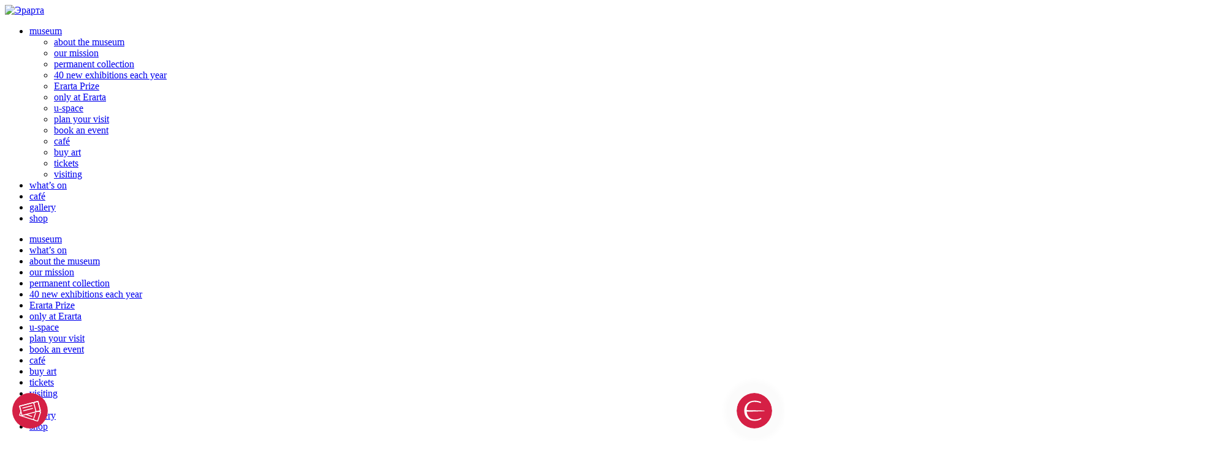

--- FILE ---
content_type: text/html; charset=UTF-8
request_url: https://www.erarta.com/en/calendar/exhibitions/detail/270422/
body_size: 10342
content:
<!DOCTYPE html>
<html xml:lang="en" lang="en">
<head>
    <meta http-equiv="Content-Type" content="text/html; charset=UTF-8" />
<meta name="description" content="Erarta Museum presented an exhibition by the renowned art photographer Vladimir Clavijo-Telepnyov revisiting the classical art tradition and alluding to the Proto-Renaissance, mediaeval mosaics, and Northern Renaissance art . Photographs printed directly on wood or canvas . A highly original take..." />
<link href="/bitrix/cache/css/en/erarta/template_de83a3a6468ba5805c817b8473f4693c/template_de83a3a6468ba5805c817b8473f4693c_v1.css?17696513569715" type="text/css"  data-template-style="true" rel="stylesheet" />
<script>if(!window.BX)window.BX={};if(!window.BX.message)window.BX.message=function(mess){if(typeof mess==='object'){for(let i in mess) {BX.message[i]=mess[i];} return true;}};</script>
<script>(window.BX||top.BX).message({"JS_CORE_LOADING":"Loading...","JS_CORE_WINDOW_CLOSE":"Close","JS_CORE_WINDOW_EXPAND":"Expand","JS_CORE_WINDOW_NARROW":"Restore","JS_CORE_WINDOW_SAVE":"Save","JS_CORE_WINDOW_CANCEL":"Cancel","JS_CORE_H":"h","JS_CORE_M":"m","JS_CORE_S":"s","JS_CORE_NO_DATA":"- No data -","JSADM_AI_HIDE_EXTRA":"Hide extra items","JSADM_AI_ALL_NOTIF":"All notifications","JSADM_AUTH_REQ":"Authentication is required!","JS_CORE_WINDOW_AUTH":"Log In","JS_CORE_IMAGE_FULL":"Full size","JS_CORE_WINDOW_CONTINUE":"Continue"});</script>

<script src="/bitrix/js/main/core/core.min.js?1761026631229643"></script>

<script>BX.Runtime.registerExtension({"name":"main.core","namespace":"BX","loaded":true});</script>
<script>BX.setJSList(["\/bitrix\/js\/main\/core\/core_ajax.js","\/bitrix\/js\/main\/core\/core_promise.js","\/bitrix\/js\/main\/polyfill\/promise\/js\/promise.js","\/bitrix\/js\/main\/loadext\/loadext.js","\/bitrix\/js\/main\/loadext\/extension.js","\/bitrix\/js\/main\/polyfill\/promise\/js\/promise.js","\/bitrix\/js\/main\/polyfill\/find\/js\/find.js","\/bitrix\/js\/main\/polyfill\/includes\/js\/includes.js","\/bitrix\/js\/main\/polyfill\/matches\/js\/matches.js","\/bitrix\/js\/ui\/polyfill\/closest\/js\/closest.js","\/bitrix\/js\/main\/polyfill\/fill\/main.polyfill.fill.js","\/bitrix\/js\/main\/polyfill\/find\/js\/find.js","\/bitrix\/js\/main\/polyfill\/matches\/js\/matches.js","\/bitrix\/js\/main\/polyfill\/core\/dist\/polyfill.bundle.js","\/bitrix\/js\/main\/core\/core.js","\/bitrix\/js\/main\/polyfill\/intersectionobserver\/js\/intersectionobserver.js","\/bitrix\/js\/main\/lazyload\/dist\/lazyload.bundle.js","\/bitrix\/js\/main\/polyfill\/core\/dist\/polyfill.bundle.js","\/bitrix\/js\/main\/parambag\/dist\/parambag.bundle.js"]);
</script>
<script>BX.Runtime.registerExtension({"name":"fx","namespace":"window","loaded":true});</script>
<script>BX.Runtime.registerExtension({"name":"jquery","namespace":"window","loaded":true});</script>
<script>(window.BX||top.BX).message({"LANGUAGE_ID":"en","FORMAT_DATE":"DD.MM.YYYY","FORMAT_DATETIME":"DD.MM.YYYY H:MI:SS T","COOKIE_PREFIX":"BITRIX_SM","SERVER_TZ_OFFSET":"10800","UTF_MODE":"Y","SITE_ID":"en","SITE_DIR":"\/en","USER_ID":"","SERVER_TIME":1769651511,"USER_TZ_OFFSET":0,"USER_TZ_AUTO":"Y","bitrix_sessid":"f6e0e6a29945dd9549f6d432edaab8b7"});</script>


<script  src="/bitrix/cache/js/en/erarta/kernel_main/kernel_main_v1.js?176965135610092"></script>
<script src="/bitrix/js/main/jquery/jquery-1.12.4.min.js?166729174597163"></script>
<script>BX.setJSList(["\/bitrix\/js\/main\/core\/core_fx.js","\/local\/templates\/erarta\/assets\/js\/send_goals.js"]);</script>
<script>BX.setCSSList(["\/local\/templates\/erarta\/styles.css","\/local\/templates\/erarta\/template_styles.css"]);</script>
<meta property="og:image" content="https://www.erarta.com/upload/iblock/cca/cca27f203716d8a2c68da9d44b1a57c6.png"/>
<meta property="og:image:width" content="1600"/>
<meta property="og:image:height" content="520"/>
<meta property="og:description" content="Erarta Museum presented an exhibition by the renowned art photographer Vladimir Clavijo-Telepnyov revisiting the classical art tradition and alluding to the Proto-Renaissance, mediaeval mosaics, and Northern Renaissance art . Photographs printed directly on wood or canvas . A highly original take..."/>
<meta property="og:type" content="website"/>
<meta property="og:title" content="Vladimir Clavijo-TelepnyovTimeless"/>
<link rel="alternate" hreflang="ru" href="https://www.erarta.com/en/calendar/exhibitions/detail/270422/" />
<link rel="alternate" hreflang="en" href="https://www.erarta.com/en/calendar/exhibitions/detail/270422/" />



<script  src="/bitrix/cache/js/en/erarta/template_6be22e273e06fd354c82dbe13bcf5b79/template_6be22e273e06fd354c82dbe13bcf5b79_v1.js?17696513561294"></script>

    <meta http-equiv="x-ua-compatible" content="ie=edge">
    <meta name="viewport" content="width=device-width, user-scalable=yes, initial-scale=1.0">
    <meta name="cmsmagazine" content="1c92b907d20e7f3c977172dbac5f8df6" />
    <title>Vladimir Clavijo-Telepnyov. Timeless. Exhibition. Saint Petersburg 2022 — Erarta Museum of Contemporary Art</title>
    <link rel="stylesheet" href="/local/templates/erarta/assets/prod/foundations.css?1630027748">
    <link rel="stylesheet" href="/local/templates/erarta/assets/prod/style.min.css?1761025941">
    <link type="text/css" rel="stylesheet" media="screen,print" href="https://membership.erarta.com/css/modal-style.css">

    <link rel="apple-touch-icon" sizes="57x57" href="/local/templates/erarta/assets/favicon-set/apple-icon-57x57.png">
    <link rel="apple-touch-icon" sizes="60x60" href="/local/templates/erarta/assets/favicon-set/apple-icon-60x60.png">
    <link rel="apple-touch-icon" sizes="72x72" href="/local/templates/erarta/assets/favicon-set/apple-icon-72x72.png">
    <link rel="apple-touch-icon" sizes="76x76" href="/local/templates/erarta/assets/favicon-set/apple-icon-76x76.png">
    <link rel="apple-touch-icon" sizes="114x114" href="/local/templates/erarta/assets/favicon-set/apple-icon-114x114.png">
    <link rel="apple-touch-icon" sizes="120x120" href="/local/templates/erarta/assets/favicon-set/apple-icon-120x120.png">
    <link rel="apple-touch-icon" sizes="144x144" href="/local/templates/erarta/assets/favicon-set/apple-icon-144x144.png">
    <link rel="apple-touch-icon" sizes="152x152" href="/local/templates/erarta/assets/favicon-set/apple-icon-152x152.png">
    <link rel="apple-touch-icon" sizes="180x180" href="/local/templates/erarta/assets/favicon-set/apple-icon-180x180.png">
    <link rel="icon" type="image/png" sizes="192x192"  href="/local/templates/erarta/assets/favicon-set/android-icon-192x192.png">
    <link rel="icon" type="image/png" sizes="96x96" href="/local/templates/erarta/assets/favicon-set/favicon-96x96.png">
    <link rel="icon" type="image/png" sizes="32x32" href="/local/templates/erarta/assets/favicon-set/favicon32.png">
    <link rel="icon" type="image/png" sizes="16x16" href="/local/templates/erarta/assets/favicon-set/favicon16.png">
    <link rel="manifest" href="/manifest.json">
    <meta name="msapplication-TileColor" content="#ffffff">
    <meta name="msapplication-TileImage" content="/ms-icon-144x144.png">
    <meta name="theme-color" content="#ffffff">

    <script>
        var ErartaConfig = {
            Language: 'en'
            , AssetsImgPath: '/local/templates/erarta/assets/img'
            , FacebookAppID: '486122641429567'
        };
    </script>
    <script type="text/javascript" src="https://membership.erarta.com/js/modal-membership.js"></script>

            <!-- Google Tag Manager -->
        <script>(function(w,d,s,l,i){w[l]=w[l]||[];w[l].push({'gtm.start':
                    new Date().getTime(),event:'gtm.js'});var f=d.getElementsByTagName(s)[0],
                j=d.createElement(s),dl=l!='dataLayer'?'&l='+l:'';j.async=true;j.src=
                'https://www.googletagmanager.com/gtm.js?id='+i+dl;f.parentNode.insertBefore(j,f);
            })(window,document,'script','dataLayer','GTM-5C5FVT');</script>
        <!-- End Google Tag Manager -->
    </head>

<body>
            <!-- Google Tag Manager (noscript) -->
        <noscript><iframe src="https://www.googletagmanager.com/ns.html?id=GTM-5C5FVT"
                          height="0" width="0" style="display:none;visibility:hidden"></iframe></noscript>
        <!-- End Google Tag Manager (noscript) -->
        <!-- Yandex.Metrika counter -->
        <script type="text/javascript" >
        (function(m,e,t,r,i,k,a){m[i]=m[i]||function()
        {(m[i].a=m[i].a||[]).push(arguments)}

        ;
        m[i].l=1*new Date();k=e.createElement(t),a=e.getElementsByTagName(t)[0],k.async=1,k.src=r,a.parentNode.insertBefore(k,a)})
        (window, document, "script", "https://mc.yandex.ru/metrika/tag.js", "ym");

        ym(17452210, "init",
        { childIframe:true, clickmap:true, trackLinks:true, accurateTrackBounce:true, webvisor:true }

        );
        </script>
        <noscript><div><img src="https://mc.yandex.ru/watch/17452210" style="position:absolute; left:-9999px;" alt="" /></div></noscript>
        <!-- /Yandex.Metrika counter -->
        <div class="wrapper">
                        <header class="header  fixed">
            <div class="container">
                <a class="header__logo" href="/en/">
                    <img class="header__logo-img" src="/upload/site_logos/7d0/lyr1wfkc8b63urnrf316wy2sj93fxv7f.svg?1" alt="Эрарта" role="presentation"/>
                </a>
                <div class="header__main">
                    <div class="header__main__wrap">
                        <nav class="header__menu"><ul class="header__menu-list"><li class="header__menu-item"><a class="header__menu-link has-dropdown" href="#" >museum</a><ul class="header__submenu-list"><li class="header__submenu-item"><a class="header__submenu-link" href="/en/museum/about/" >about the museum</a></li><li class="header__submenu-item"><a class="header__submenu-link" href="/en/museum/mission/" >our mission</a></li><li class="header__submenu-item"><a class="header__submenu-link" href="/en/museum/collection/" >permanent collection</a></li><li class="header__submenu-item"><a class="header__submenu-link" href="/en/museum/new-exhibitions/" >40 new exhibitions each year</a></li><li class="header__submenu-item"><a class="header__submenu-link" href="/en/prize/" >Erarta Prize</a></li><li class="header__submenu-item"><a class="header__submenu-link" href="/en/museum/projects/" >only at Erarta</a></li><li class="header__submenu-item"><a class="header__submenu-link" href="/en/museum/projects/uspace/" >u-space</a></li><li class="header__submenu-item"><a class="header__submenu-link" href="/en/visit/" >plan your visit</a></li><li class="header__submenu-item"><a class="header__submenu-link" href="/en/visit/event/" >book an event</a></li><li class="header__submenu-item"><a class="header__submenu-link" href="/en/visit/restaurant/" >café</a></li><li class="header__submenu-item"><a class="header__submenu-link" href="/en/buying-art/" >buy art</a></li><li class="header__submenu-item"><a class="header__submenu-link" href="/en/visit/tickets/" >tickets</a></li><li class="header__submenu-item"><a class="header__submenu-link" href="/en/visit/contacts/" >visiting</a></li></ul><li class="header__menu-item"><a class="header__menu-link" href="/en/calendar/" >what’s on</a><li class="header__menu-item"><a class="header__menu-link" href="/en/visit/restaurant/" >café</a><li class="header__menu-item"><a class="header__menu-link external" href="https://shop.erarta.com/en/shop/catalogue/original/"  target="_blank" rel="noopener noreferrer">gallery</a><li class="header__menu-item"><a class="header__menu-link external" href="https://shop.erarta.com/en/shop/"  target="_blank" rel="noopener noreferrer">shop</a></ul><ul class="header__menu-list mobile"><li class="header__menu-item parent"><a class="header__menu-link" href="#" >museum</a><li class="header__menu-item"><a class="header__menu-link" href="/en/calendar/" >what’s on</a><li class="header__menu-item"><a class="header__menu-link" href="/en/museum/about/" >about the museum</a><li class="header__menu-item"><a class="header__menu-link" href="/en/museum/mission/" >our mission</a><li class="header__menu-item"><a class="header__menu-link" href="/en/museum/collection/" >permanent collection</a><li class="header__menu-item"><a class="header__menu-link" href="/en/museum/new-exhibitions/" >40 new exhibitions each year</a><li class="header__menu-item"><a class="header__menu-link" href="/en/prize/" >Erarta Prize</a><li class="header__menu-item"><a class="header__menu-link" href="/en/museum/projects/" >only at Erarta</a><li class="header__menu-item"><a class="header__menu-link" href="/en/museum/projects/uspace/" >u-space</a><li class="header__menu-item"><a class="header__menu-link" href="/en/visit/" >plan your visit</a><li class="header__menu-item"><a class="header__menu-link" href="/en/visit/event/" >book an event</a><li class="header__menu-item"><a class="header__menu-link" href="/en/visit/restaurant/" >café</a><li class="header__menu-item"><a class="header__menu-link" href="/en/buying-art/" >buy art</a><li class="header__menu-item"><a class="header__menu-link" href="/en/visit/tickets/" >tickets</a><li class="header__menu-item"><a class="header__menu-link" href="/en/visit/contacts/" >visiting</a><li class="header__menu-item"><a class="header__menu-link" href="/en/visit/restaurant/" >café</a><li class="header__menu-item ext"><a class="header__menu-link external" href="https://shop.erarta.com/en/shop/catalogue/original/"  target="_blank" rel="noopener noreferrer">gallery</a><li class="header__menu-item ext"><a class="header__menu-link external" href="https://shop.erarta.com/en/shop/"  target="_blank" rel="noopener noreferrer">shop</a></ul></nav>                        <a class="header__search" href="#">
                            <svg class="header__search-svg">
                                <use xlink:href="/local/templates/erarta/assets/img/sprite.svg#search"></use>
                            </svg>
                        </a>
                        <form class="header__search-form" action="/en/search/">
                            <input type="hidden" name="how" value="r">
                            <input class="header__search-form-input" name="q" placeholder="search"
                                                                 type="text"/>
                                <span class="header__search-form-icon-search">
                                    <svg>
                                        <use xlink:href="/local/templates/erarta/assets/img/sprite.svg#search"></use>
                                    </svg>
                                </span>
                            <button class="header__search-form-submit" type="submit">
                                <svg>
                                    <use xlink:href="/local/templates/erarta/assets/img/sprite.svg#arrow-right"></use>
                                </svg>
                            </button>
                        </form>
                    </div>
                </div>
                <div class="header__right">
                    <a class="header__menu-link lang-mobile" href="/ru/calendar/exhibitions/detail/270422/">
                        ru                    </a>
                    <ul class="header__second-menu"><li class="header__second-menu-item"><a class="header__second-menu-link" href="/en/visit/contacts/" >visiting</a></li><li class="header__second-menu-item"><a class="header__second-menu-link" href="/en/visit/tickets/" >tickets</a></li><li class="header__second-menu-item"><a class="header__second-menu-link" href="https://my.erarta.com/?lang=en" >my Erarta</a></li><li class="header__second-menu-item"><a class="header__second-menu-link lang-link" href="/ru/calendar/exhibitions/detail/270422/" >ru</a></li></ul>                    <div class="header__info">
    <a class="header__info-link" href="#">
        <svg class="hide-mob">
            <use xlink:href="/local/templates/erarta/assets/img/sprite.svg#info"></use>
        </svg>
        <svg class="hide-desktop">
            <use xlink:href="/local/templates/erarta/assets/img/sprite.svg#info-mob"></use>
        </svg>
        <span class="header__info-text">
            today the museum is open from 11:00 to 23:00        </span>
    </a>
    <div class="header__info-dropdown">
    <a class="dropdown__close-btn" href="#">
        <svg class="dropdown__close-btn-svg">
            <use xlink:href="/local/templates/erarta/assets/img/sprite.svg#close"></use>
        </svg>
    </a>
    <div class="dropdown__text top"> Erarta Museum of Contemporary Art is located at: 2, 29th line of Vasilievsky Ostrov, St. Petersburg<br/><a class="dropdown__link" href="/en/visit/contacts/#howto">Getting here</a></div>
    <div class="dropdown__text">+7 (812) 324 08 09<br/><a class="dropdown__link" href="mailto:info@erarta.com">info@erarta.com</a></div>
    <div class="dropdown__text">Erarta Museum is open every day except Tuesdays from 11:00 to 23:00</div><a class="dropdown__buy btn btn--red" href="/en/visit/tickets/">buy a ticket</a>
</div></div>

                    <a class="header__profile-menu" href="https://shop.erarta.com/en/shop/cabinet/loyalty/">
                        <svg xmlns="http://www.w3.org/2000/svg" fill="none" viewBox="0 0 16 18" width="18" height="21">
                            <path stroke="#000" stroke-linecap="round" stroke-linejoin="round" stroke-width="2" d="M5.734 11.186l-3.89 2.423a1.393 1.393 0 00-.485.516 1.46 1.46 0 00-.177.698v2.032h13.636v-2.032a1.46 1.46 0 00-.177-.698 1.392 1.392 0 00-.485-.517l-3.89-2.423"/>
                            <path stroke="#000" stroke-linecap="round" stroke-linejoin="round" stroke-width="2" d="M8 11.896a4.015 4.015 0 01-2.893-1.245A4.335 4.335 0 013.91 7.646V5.521c0-.558.106-1.11.312-1.626.205-.516.506-.985.886-1.38.38-.394.831-.707 1.328-.92a3.958 3.958 0 013.13 0c.497.213.948.526 1.328.92.38.395.68.864.886 1.38.206.515.312 1.068.312 1.626v2.125a4.335 4.335 0 01-1.198 3.005A4.015 4.015 0 018 11.896z" clip-rule="evenodd"/>
                        </svg>
                    </a>

                    <a class="header__mob-menu-trigger" href="#"><span></span><span></span><span></span></a>
                </div>
            </div>
        </header>
        <div class="page-content  mrg event-page no-pd-b no-pd-t">
                 <div class="hero ">
                                                        <div class="hero__static">
                <div class="hero__item-content hastype">
                    <div class="container">
                                                                            <div class="hero__type-list">
                                                                    <div class="hero__type">exhibition</div>
                                                                                            </div>
                                                                                                            <h1 class="hero__title hero__title_shrink">Vladimir Clavijo-Telepnyov<br />Timeless</h1>
                                                                            <div class="hero__bottom">
                                                            <div class="hero__left">
                                                                                                                        <div class="hero__date">14 May 2022 — 07 August 2022</div>
                                                                                                                                                </div>
                                                                                </div>
                    </div>
                </div>
            </div>
                <ul class="hero__list"
                                        >
                                                                        <li class="hero__item hastype">
                                                                                                <div class="hero__item-bg " >
                    <img alt="Vladimir Clavijo-Telepnyov. Timeless" src="/upload/iblock/cca/cca27f203716d8a2c68da9d44b1a57c6.png"/>
                    </div>
                                                </li>
                    </ul>
                    <div class="hero__paging">
                <div class="container"></div>
            </div>
                            <div class="hero__back-link-wrap">
                <div class="container">
                    <a class="hero__back-link" href="/en/calendar/exhibitions/">
                        <svg class="hero__back-link-svg">
                            <use xlink:href="/local/templates/erarta/assets/img/sprite.svg#arrow-left"></use>
                        </svg>
                        <span>all exhibitions</span>
                    </a>
                </div>
            </div>
            </div>
<div class="event-info">
    <div class="container">
            <div class="event-info__wrap">
                                            <div class="event-info__item age" >
                            <svg class="event-info__info-svg icon ">
                    <use xlink:href="/local/templates/erarta/assets/img/sprite.svg#age"></use>
                </svg>
                            <span>6&#43;</span>
            </div>
                                            <a class="event-info__item place" href="/en/visit/building-plan/?floor=5" target="_blank">
                            <svg class="event-info__info-svg icon ">
                    <use xlink:href="/local/templates/erarta/assets/img/sprite.svg#location"></use>
                </svg>
                            <span>Exhibitions Wing, floor 5</span>
            </a>
                </div>
                </div>
</div>

<div class="container">
    <div class="content">
        <div class="medium"><p>
	 Erarta Museum presented an exhibition by the renowned art photographer Vladimir Clavijo-Telepnyov revisiting the classical art tradition and alluding to the Proto-Renaissance, mediaeval mosaics, and Northern Renaissance art
</p>
<ul>
	<li>Photographs printed directly on wood or canvas<br>
 </li>
	<li>A highly original take on the timeless subjects in art<br>
 </li>
	<li>One of the most distinguished Russian artists whose works are in the private collections of Peter Greenaway and Elton John</li>
</ul></div></div></div>                        
            
    <div class="b-photoslider">
        <div class="b-photoslider__wrap container">
        <ul class="b-photoslider__list slider slider-743491 one "
                        data-infinite="false"
            data-offsetLastVisibleSlideOverlapping="0"
        >
                <li class="b-photoslider__item">
                            <div class="b-photoslider__item-link">
                <img alt="Vladimir Clavijo-Telepnyov. Timeless" src="/upload/iblock/9ee/9eeca970eec10d14b477c4ab083e1d8b.png"/>

                <canvas class="b-photoslider__item-blur"></canvas>
            </div>
                                <div class="b-photoslider__item-text"></div>
                        <div class="b-social-share photos"></div>
            </li>
                <li class="b-photoslider__item">
                            <div class="b-photoslider__item-link">
                <img alt="Vladimir Clavijo-Telepnyov. Timeless" src="/upload/iblock/a04/a04655799736dbef19273a68de7e3247.JPG"/>

                <canvas class="b-photoslider__item-blur"></canvas>
            </div>
                                <div class="b-photoslider__item-text"></div>
                        <div class="b-social-share photos"></div>
            </li>
                <li class="b-photoslider__item">
                            <div class="b-photoslider__item-link">
                <img alt="Vladimir Clavijo-Telepnyov. Timeless" src="/upload/iblock/380/380d18329bf7dcc326d85df1cbcef434.jpg"/>

                <canvas class="b-photoslider__item-blur"></canvas>
            </div>
                                <div class="b-photoslider__item-text"></div>
                        <div class="b-social-share photos"></div>
            </li>
            </ul>
        <div class="b-photoslider__dots-list dots-list"></div>
                <div class="b-photoslider__count">
            <span class="cur"></span><span>/</span><span class="all"></span>
        </div>
            </div>
</div>
<div class="container"><div class="content">
<p>
 <i>Timeless</i> at the Erarta Museum of Contemporary Art is the first solo exhibition by Vladimir Clavijo-Telepnyov in St.&nbsp;Petersburg. The title of the show reflects the creative ethos of an artist who subscribes to the classical art paradigm.
</p>
<p>
	 After graduating from the Moscow Printing and Publishing Academy in 1986, Vladimir was mostly active as an exhibiting painter and graphic artist, his photographic practice being merely a side project. Nowadays, he is a full-time art photographer. He believes that <i>‘photography is a very complex language that conveys more meanings than words.’</i> A trademark feature of his creative practice is the reinvention of classical art forms. <i>‘Art has an established canon of subjects, for instance, biblical stories and mythology. They have already acquired a certain shape and structure, like a precious crystal. They cannot be changed, but can be reinvented or combined, yielding interesting results,’</i> comments the artist. Usually making extensive series of images, he only occasionally mixes them in his shows to demonstrate the broadness of his creative range.
</p>
<p>
	 The exhibition at Erarta features nearly two dozen large-scale works utilising the signature medium of direct printing on wood or canvas. In certain cases, the artist uses gilting, a technique evocative of the Proto-Renaissance and Northern Renaissance art, as well as mediaeval mosaics. This method serves to distance the image from the immediate present and give it a historical perspective. The show also spotlights a number of panoramic views of the Russian nature and cityscapes from the <i>Stalinist Architecture</i> series. Clavijo-Telepnyov’s images make the Moscow high-rises appear as magical places of power. On the other hand, the artist manages to imbue any depicted object with a special meaning, as if detecting and revealing its place and role in the world, disclosing its universal appeal and exceptionality. No wonder that the experts of the Multimedia Art Museum, Moscow (MAMM) have pronounced Vladimir Clavijo-Telepnyov one of the best art photographers of Russia.
</p>
 </div></div>    <div class="b-quote artist">
        <div class="container">
                            <div class="b-quote__img-wrap  round">
                    <img src="/upload/resize_cache/iblock/c63/240_240_1/c639e09aca3324b133dfc0310f11ec4b.jpg"/>
                </div>
                        <div class="b-quote__right">
                <div class="b-quote__title">about the artist</div>
                <div class="b-quote__text">
                    <p>
	 Vladimir Clavijo-Telepnyov was born in 1962 in Moscow into an artistic Russian-Colombian family. After graduating from the Moscow Printing and Publishing Academy with a diploma in Graphic Arts in 1986, he set out to find his distinctive voice in art photography. His very first photobook <i>Imperfecto</i> received the <i>East Europe’s Best Photographic Book of 2001–2002</i> award. Clavijo-Telepnyov is a member of the UNESCO International Association of Art, International Association of Graphic Arts Professionals, and the Art Photographers’ Union of Russia. His works have been exhibited the world over and can be found in the private collections of Dmitry Medvedev, Nursultan Nazarbayev, Elton John, Princess Michael of Kent Marie-Christine von Reibnitz, and Peter Greenaway.
</p>
                </div>
            </div>
        </div>
    </div>
<div class="container"><div class="content">
<p>
 <img src="/upload/files/ru/Erarta_manderslogo_en.png">
</p>

</div></div>    <div class="b-partners">
        <div class="container">
                            <div class="b-partners__title base-title">official partners of the museum</div>
                        <div class="b-partners__list">
                                                            <div class="b-partners__item">
                    
                    <div class="b-partners__item-logo">
                        <img src="/upload/iblock/ddb/ddb6d7e4198fbb2b10302571c734a956.png" alt=" "/>
                    </div>

                                            <div class="b-partners__item-title"> </div>
                        <div class="b-partners__item-desc"></div>
                    
                                            </div>
                    
                                                            <div class="b-partners__item">
                    
                    <div class="b-partners__item-logo">
                        <img src="/upload/iblock/e94/e94fe2963f1b531f37e30c50a4a7c8df.png" alt=" "/>
                    </div>

                                            <div class="b-partners__item-title"> </div>
                        <div class="b-partners__item-desc"></div>
                    
                                            </div>
                    
                                                            <div class="b-partners__item">
                    
                    <div class="b-partners__item-logo">
                        <img src="/upload/iblock/dd2/dd24bb6960ab80d2cbcf4596bd4fbb47.png" alt=" "/>
                    </div>

                                            <div class="b-partners__item-title"> </div>
                        <div class="b-partners__item-desc"></div>
                    
                                            </div>
                    
                            </div>
        </div>
    </div>
<div class="container"><div class="content">    </div>
</div>

<div class="js-factboxes" style="display: none;">
    </div>
<div class="b-social-share">
	<div class="b-social-share__title">
		 share
	</div>
	 <ul class="b-social-share__list">
    <li class="b-social-share__item">
        <a class="b-social-share__link vk js-social-share" data-image="#" data-image-id="" data-share-type="vk" href="#">
            <img alt="VK" src="/local/templates/erarta/assets/img/vk-en.svg"/>
        </a>
    </li>
    <li class="b-social-share__item">
        <a class="b-social-share__link pi js-social-share" data-image="#" data-image-id="" data-share-type="tg" href="#">
            <img alt="Telegram" src="/local/templates/erarta/assets/img/tg-en.svg"/>
        </a>
    </li>
</ul></div>
<div class="b-social-share">
    <div class="b-social-share__title">still have questions?</div>
    <ul class="b-social-share__list">
	    <li class="b-social-share__item">
            <a class="b-social-share__link thumb-down js-trigger-chatbot" href="#">
                <img alt="thumb down" src="/local/templates/erarta/assets/img/thumb-down.svg">
            </a>
        </li>
    </ul>
</div>
                        <div class="lenta-slider">
        <div class="container">
            <div class="lenta-slider__top ">

                                    <div class="lenta-slider__title base-title">current exhibitions</div>
                
                            </div>
        </div>

                    <div class="lenta-slider__wrap container">
                <ul class="lenta-slider__list slider  lenta-slider- lenta" data-infinite="false">
                                            <li class="lenta-slider__item">
                                                        <a class="lenta-slider__item-img" href="/en/calendar/exhibitions/detail/211024/">
                                <img alt="Stephen Wilkes. By Day and by Night" src="/upload/iblock/f52/ereuumrnwcb1r471uor0xek1kmikuvpp.jpg"/>
                            </a>
                            <div class="lenta-slider__item-bottom">
                                                                    <div class="lenta-slider__item-date  er-text-lowercase">
                                        19 December 2025 &mdash; 12 April 2026                                     </div>
                                                                <a class="lenta-slider__item-title" href="/en/calendar/exhibitions/detail/211024/">
                                    Stephen Wilkes. By Day and by Night
                                </a>
                                <div class="lenta-slider__item-years"></div>
                            </div>
                        </li>
                                            <li class="lenta-slider__item">
                                                        <a class="lenta-slider__item-img" href="/en/calendar/exhibitions/detail/010724/">
                                <img alt="Ángela Copello. The Sublime" src="/upload/iblock/794/no4gi64uyxhnsmcwyky68m5hvj649rc9.png"/>
                            </a>
                            <div class="lenta-slider__item-bottom">
                                                                    <div class="lenta-slider__item-date  er-text-lowercase">
                                        17 October 2025 &mdash; 15 February 2026                                     </div>
                                                                <a class="lenta-slider__item-title" href="/en/calendar/exhibitions/detail/010724/">
                                    Ángela Copello. The Sublime
                                </a>
                                <div class="lenta-slider__item-years"></div>
                            </div>
                        </li>
                                            <li class="lenta-slider__item">
                                                        <a class="lenta-slider__item-img" href="/en/calendar/exhibitions/detail/12122405/">
                                <img alt="Igor Vasilyev. Animated Symbolism" src="/upload/iblock/a19/dz5qxw7fmc3d2nxph7h9hh6y2mu7l0ui.jpg"/>
                            </a>
                            <div class="lenta-slider__item-bottom">
                                                                    <div class="lenta-slider__item-date  er-text-lowercase">
                                        29 November 2025 &mdash; 01 March 2026                                     </div>
                                                                <a class="lenta-slider__item-title" href="/en/calendar/exhibitions/detail/12122405/">
                                    Igor Vasilyev. Animated Symbolism
                                </a>
                                <div class="lenta-slider__item-years"></div>
                            </div>
                        </li>
                                            <li class="lenta-slider__item">
                                                        <a class="lenta-slider__item-img" href="/en/calendar/exhibitions/detail/100125/">
                                <img alt="Oleg Nikolayenko. Nothing in Excess" src="/upload/iblock/95e/1fzaf1fqp4ziee1wujx5ur94eh6dcfkw.jpg"/>
                            </a>
                            <div class="lenta-slider__item-bottom">
                                                                    <div class="lenta-slider__item-date  er-text-lowercase">
                                        29 November 2025 &mdash; 01 March 2026                                     </div>
                                                                <a class="lenta-slider__item-title" href="/en/calendar/exhibitions/detail/100125/">
                                    Oleg Nikolayenko. Nothing in Excess
                                </a>
                                <div class="lenta-slider__item-years"></div>
                            </div>
                        </li>
                                    </ul>
            </div>
        
                    <a class="lenta-slider__link btn" href="/en/calendar/exhibitions/">
                all exhibitions
            </a>
            </div>



</div>


        <footer class="footer">
            <div class="search-popup mfp-hide" id="search-popup">
	<a class="search-popup__close-btn popup-close search" href="#"><svg><use xlink:href="/local/templates/erarta/assets/img/sprite.svg#close"></use></svg> </a>
	<div class="container">
		 <form class="search-popup__form" action="/en/search/">
    <input class="search-popup__input base-input search-input" type="text" name="q" data-suggestions-path="/en/ajax/get-search-suggestions.php"
    value="">
    <span class="search-popup__icon-search">
        <svg>
          <use xlink:href="/local/templates/erarta/assets/img/sprite.svg#search"></use>
        </svg>
    </span>
    <button class="search-popup__submit" type="submit">
        <svg>
            <use xlink:href="/local/templates/erarta/assets/img/sprite.svg#arrow-right"></use>
        </svg>
    </button>
    <input type="hidden" name="how" value="r"/>
</form>		<div class="search-popup__title base-title">
			 most popular searches:
		</div>
		     <ul class="search-popup__list">
                    <li class="search-popup__item">
                                                                <a class="search-popup__item-link" href="/en/museum/projects/uspace/">
                                            <span class="search-popup__img-wrap">
                            <img src="/upload/resize_cache/iblock/a0a/370_360_2/a0ab5e429fcc545113223b83a43eb98e.jpg" alt="U-Space">
                        </span>
                                        <span class="search-popup__text-wrap">
                        <span class="search-popup__item-name">U-Space</span>
                        <span class="search-popup__item-text"></span>
                    </span>
                </a>
            </li>
                    <li class="search-popup__item">
                                                                <a class="search-popup__item-link" href="/en/visit/tickets/tickets-gift/">
                                            <span class="search-popup__img-wrap">
                            <img src="/upload/resize_cache/iblock/fcf/370_360_2/3cp24cico34cfp0fg04ryupsggi98ezh.jpg" alt="Gift Tickets">
                        </span>
                                        <span class="search-popup__text-wrap">
                        <span class="search-popup__item-name">Gift Tickets</span>
                        <span class="search-popup__item-text"></span>
                    </span>
                </a>
            </li>
                    <li class="search-popup__item">
                                                                <a class="search-popup__item-link" href="/en/visit/restaurant/">
                                            <span class="search-popup__img-wrap">
                            <img src="/upload/iblock/a9b/k0xglo0r95av5oh8ghp3obyyxxf3ghcd.jpg" alt="Café">
                        </span>
                                        <span class="search-popup__text-wrap">
                        <span class="search-popup__item-name">Café</span>
                        <span class="search-popup__item-text"></span>
                    </span>
                </a>
            </li>
                    <li class="search-popup__item">
                                                                <a class="search-popup__item-link" href="/en/calendar/exhibitions/">
                                            <span class="search-popup__img-wrap">
                            <img src="/upload/resize_cache/iblock/f6c/370_360_2/f6cc6cc1d3e88721a0208b392d598857.jpg" alt="Exhibitions">
                        </span>
                                        <span class="search-popup__text-wrap">
                        <span class="search-popup__item-name">Exhibitions</span>
                        <span class="search-popup__item-text"></span>
                    </span>
                </a>
            </li>
            </ul>
	</div>
</div>                        <div class="container">
                                                                    <div class="footer__main">
                    <div class="footer__social-mobile"><ul class="footer__social-list"><li class="footer__social-item"><a target="_blank" class="footer__social-link vk" href="https://vk.com/erarta" ><img alt="" src="/local/templates/erarta/assets/img/vk-en.svg"/></a></li><li class="footer__social-item"><a target="_blank" class="footer__social-link tg" href="https://t.me/erarta_museum" ><img alt="" src="/local/templates/erarta/assets/img/tg-en.svg"/></a></li><li class="footer__social-item"><a target="_blank" class="footer__social-link youtube" href="https://www.youtube.com/user/Erartamuseum" ><img alt="" src="/local/templates/erarta/assets/img/yt-en.svg"/></a></li></ul></div>
                    <a class="footer__logo" href="/en/">
                        <img src="/upload/site_logos/de8/1txhrtoco6ziclstyuoep0e1u93jqaz3.svg" alt="Эрарта" />
                    </a>
                    <div class="footer__menu">
                    <ul class="footer__menu-list"><li class="footer__menu-item"><a class="footer__menu-link" href="/en/museum/about/">about</a></li><li class="footer__menu-item"><a class="footer__menu-link" href="/en/museum/news/">news</a></li><li class="footer__menu-item"><a class="footer__menu-link" href="/en/downloads/media/">press & media contacts</a></li><li class="footer__menu-item"><a class="footer__menu-link" href="/en/visit/restaurant/">café</a></li><li class="footer__menu-item"><a class="footer__menu-link" href="/en/visit/contacts/#feedback-form">feedback</a></li></ul><ul class="footer__menu-list"><li class="footer__menu-item"><a class="footer__menu-link" href="/en/visit/reviews/">reviews</a></li><li class="footer__menu-item"><a class="footer__menu-link" href="/en/visit/tour-operators/">for tour operators</a></li><li class="footer__menu-item"><a class="footer__menu-link" href="/en/visit/interiordesign/">interior design</a></li><li class="footer__menu-item"><a class="footer__menu-link" href="/en/visit/event/">book an event</a></li></ul>                    </div>
                    <div class="footer__info">
                        <div class="footer__info-top">
                            <div class="footer__info-block">
    <svg>
        <use xlink:href="/local/templates/erarta/assets/img/sprite.svg#clock"></use>
    </svg>
    <div class="footer__info-hours">
                    <span>today the museum is open: </span>
            <span class="hours">11:00 - 23:00</span>
            </div>
</div>
                            <div class="footer__info-block">
    <svg>
        <use xlink:href="/local/templates/erarta/assets/img/sprite.svg#location"></use>
    </svg>
	<div class="footer__info-address">
		2, 29th line of Vasilievsky Ostrov, St. Petersburg, Russia
	</div>
</div>
 <a class="footer__info-block info-phone" href="tel:+78123240809">
     <svg>
         <use xlink:href="/local/templates/erarta/assets/img/sprite.svg#vibration"></use>
     </svg>
    <span>+7 (812) 324 08 09</span>
 </a>                        </div>
                        <div class="footer__info-links"><a class="footer__info-link" href="/en/visit/contacts/">contacts</a><a class="footer__info-link" href="/en/visit/building-plan/">floor plan</a></div>                        <div class="footer__social"><ul class="footer__social-list"><li class="footer__social-item"><a target="_blank" class="footer__social-link vk" href="https://vk.com/erarta" ><img alt="" src="/local/templates/erarta/assets/img/vk-en.svg"/></a></li><li class="footer__social-item"><a target="_blank" class="footer__social-link tg" href="https://t.me/erarta_museum" ><img alt="" src="/local/templates/erarta/assets/img/tg-en.svg"/></a></li><li class="footer__social-item"><a target="_blank" class="footer__social-link youtube" href="https://www.youtube.com/user/Erartamuseum" ><img alt="" src="/local/templates/erarta/assets/img/yt-en.svg"/></a></li></ul></div>
                    </div>
                </div>
                <div class="footer__bottom">
                    <div class="footer__copyright">
	 © Erarta. All rights reserved. 
</div>
 <br>                    <div class="footer__bottom-right"><a class="footer__bottom-link" href="/upload/files/ru/Erarta_Guidelines_and_Regulations_eng.pdf"  >visiting guidelines</a><a class="footer__bottom-link" href="/en/sitemap/"  >site map</a></div>                </div>
            </div>
        </footer>
    </div>
        <div class="footer-tickets-button footer-tickets-button-mobile--hidden ">
        <a href="/en/visit/tickets/" class="footer-tickets-button__link">
            <img src="/upload/tickets_button_icon/7f9/43m8b7erry3k7w3v0yxns26e60xdl678.svg" alt="">
        </a>
    </div>
    <script>
document.addEventListener('DOMContentLoaded', () => {
    let appendWidget = false;    if (!appendWidget && window.innerWidth > 1023) {
        appendWidget = true;
    }
    if (appendWidget) {
        const tag = document.createElement('script');
        tag.setAttribute('async', '');
        tag.setAttribute('type', 'module');
        tag.src = 'https://chatbot.erarta.com/static/erarta-chatbot-widget.js?lang=en';
        document.body.append(tag);

        const triggerChatbotAll = document.querySelectorAll('.js-trigger-chatbot');
        if (triggerChatbotAll) {
            triggerChatbotAll.forEach(function (element) {
                element.addEventListener('click', (event) => {
                    event.preventDefault();

                    const chatbot = document.querySelector('erarta-chatbot-widget');
                    if (chatbot) {
                        const shadowRoot = chatbot.shadowRoot;
                        if (shadowRoot) {
                            const chatbotActionButton = shadowRoot.querySelector('.erarta-widget .widget-action-button');
                            if (chatbotActionButton) {
                                chatbotActionButton.click();
                            }
                        }
                    }
                });
            });
        }
    }
});
</script>
<script src="/local/templates/erarta/assets/prod/libs.js?1602057219"></script>
<script src="https://cdnjs.cloudflare.com/ajax/libs/plyr/3.4.7/plyr.polyfilled.min.js"></script>
<script src="/local/templates/erarta/assets/prod/main.js?1668168071"></script>
<script src="https://cdn.jsdelivr.net/jquery.validation/1.16.0/additional-methods.min.js"></script>
<script src="/local/templates/erarta/assets/prod/backend.js?1668168071"></script>
</body>
</html>


--- FILE ---
content_type: image/svg+xml
request_url: https://www.erarta.com/local/templates/erarta/assets/img/tg-en.svg
body_size: 1634
content:
<?xml version="1.0" encoding="utf-8"?>
<svg version="1.1" id="Слой_1" xmlns="http://www.w3.org/2000/svg" xmlns:xlink="http://www.w3.org/1999/xlink" x="0px" y="0px"
	 viewBox="0 0 40 40" style="enable-background:new 0 0 40 40;" xml:space="preserve">
<style type="text/css">
	.st0{fill-rule:evenodd;clip-rule:evenodd;fill:url(#SVGID_1_);}
	.st1{enable-background:new    ;}
	.st2{fill:#FFFFFF;}
</style>
<linearGradient id="SVGID_1_" gradientUnits="userSpaceOnUse" x1="0" y1="5026.0005" x2="40" y2="5026.0005" gradientTransform="matrix(1 0 0 1 0 -5006.0005)">
	<stop  offset="0" style="stop-color:#2AABEE"/>
	<stop  offset="1" style="stop-color:#229ED9"/>
</linearGradient>
<path class="st0" d="M3.8,0h32.3c1.3,0,1.8,0.1,2.3,0.4C39,0.7,39.3,1,39.6,1.5s0.4,1,0.4,2.3v32.4c0,1.3-0.1,1.8-0.4,2.3
	c-0.3,0.5-0.7,0.9-1.1,1.1c-0.5,0.3-1,0.4-2.3,0.4H3.8c-1.3,0-1.8-0.1-2.3-0.4c-0.5-0.3-0.9-0.7-1.1-1.1C0.1,38.1,0,37.6,0,36.3V3.8
	C0,2.5,0.1,2,0.4,1.5s0.7-0.9,1.1-1.1C2,0.1,2.5,0,3.8,0L3.8,0z"/>
<g class="st1">
	<path class="st2" d="M16.9,24.1c-0.6,0-1.1-0.2-1.4-0.5S15,22.8,15,22.2v-3.4h-0.8v-1.1H15v-1.4h1.5v1.4h1.4v1.1h-1.4v3.3
		c0,0.5,0.2,0.8,0.7,0.8c0.3,0,0.5,0,0.7-0.1V24C17.6,24.1,17.3,24.1,16.9,24.1z"/>
	<path class="st2" d="M22,26.3c-0.9,0-1.7-0.2-2.2-0.6s-0.8-0.9-0.9-1.5h1.5c0.1,0.7,0.7,1,1.5,1c1.2,0,1.8-0.6,1.8-1.7v-0.9
		c-0.2,0.3-0.5,0.6-0.8,0.8c-0.4,0.2-0.8,0.3-1.2,0.3c-0.8,0-1.5-0.3-2-0.8s-0.8-1.3-0.8-2.2v-0.1c0-0.9,0.3-1.6,0.8-2.2
		s1.2-0.9,2-0.9c0.9,0,1.6,0.4,2,1.1v-1h1.5v5.8c0,0.9-0.3,1.6-0.9,2.1C23.7,26.1,23,26.3,22,26.3z M22,22.6c0.5,0,0.9-0.2,1.3-0.5
		s0.5-0.8,0.5-1.4v-0.1c0-0.6-0.2-1.1-0.5-1.4s-0.7-0.5-1.2-0.5s-1,0.2-1.3,0.5s-0.4,0.8-0.4,1.4v0.1c0,0.6,0.2,1,0.5,1.4
		S21.5,22.6,22,22.6z"/>
</g>
</svg>
